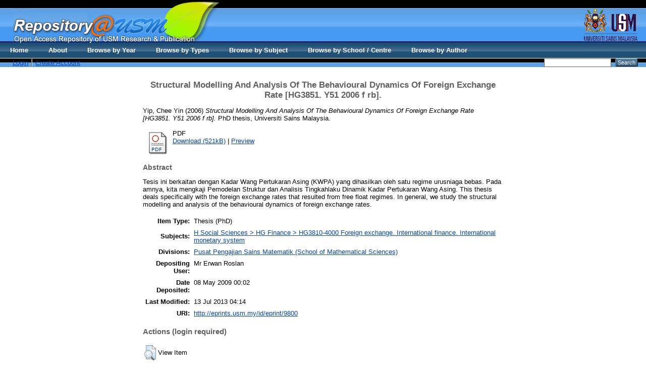

--- FILE ---
content_type: text/html; charset=utf-8
request_url: http://eprints.usm.my/9800/
body_size: 18377
content:
<!DOCTYPE html PUBLIC "-//W3C//DTD XHTML 1.0 Transitional//EN" "http://www.w3.org/TR/xhtml1/DTD/xhtml1-transitional.dtd">
<html xmlns="http://www.w3.org/1999/xhtml">
  <head>
    <title>Welcome to Repository@USM - USM Research and Publication</title>
        
    <script type="text/javascript" src="/javascript/auto.js"><!-- padder --></script>
    <style type="text/css" media="screen">@import url(/style/auto.css);</style>
    <style type="text/css" media="print">@import url(/style/print.css);</style>
    <link rel="icon" href="/favicon.ico" type="image/x-icon" />
    <link rel="shortcut icon" href="/favicon.ico" type="image/x-icon" />
    <link rel="Top" href="http://eprints.usm.my/" />
    <link rel="Search" href="http://eprints.usm.my/cgi/search" />
    <meta name="eprints.eprintid" content="9800" />
<meta name="eprints.rev_number" content="14" />
<meta name="eprints.eprint_status" content="archive" />
<meta name="eprints.userid" content="23" />
<meta name="eprints.dir" content="disk0/00/00/98/00" />
<meta name="eprints.datestamp" content="2009-05-08 00:02:15" />
<meta name="eprints.lastmod" content="2013-07-13 04:14:56" />
<meta name="eprints.status_changed" content="2009-05-08 00:02:15" />
<meta name="eprints.type" content="thesis" />
<meta name="eprints.metadata_visibility" content="show" />
<meta name="eprints.creators_name" content="Yip, Chee Yin" />
<meta name="eprints.corp_creators" content="Universiti Sains Malaysia" />
<meta name="eprints.title" content="Structural Modelling And Analysis Of The Behavioural Dynamics Of Foreign Exchange Rate  [HG3851. Y51 2006 f rb].
" />
<meta name="eprints.ispublished" content="unpub" />
<meta name="eprints.subjects" content="HG3810-4000" />
<meta name="eprints.divisions" content="sch_math" />
<meta name="eprints.full_text_status" content="public" />
<meta name="eprints.abstract" content="Tesis ini berkaitan dengan Kadar Wang Pertukaran Asing (KWPA) yang dihasilkan oleh satu regime urusniaga bebas. Pada amnya, kita mengkaji Pemodelan Struktur dan Analisis Tingkahlaku Dinamik Kadar Pertukaran Wang Asing.

This thesis deals specifically with the foreign exchange rates that resulted from free float regimes. In general, we study the structural modelling and analysis of the behavioural dynamics of foreign exchange rates." />
<meta name="eprints.date" content="2006-06" />
<meta name="eprints.date_type" content="submitted" />
<meta name="eprints.institution" content="Universiti Sains Malaysia" />
<meta name="eprints.department" content="Pusat Pengajian Sains Matematik " />
<meta name="eprints.thesis_type" content="phd" />
<meta name="eprints.citation" content="  Yip, Chee Yin  (2006) Structural Modelling And Analysis Of The Behavioural Dynamics Of Foreign Exchange Rate [HG3851. Y51 2006 f rb].  PhD thesis, Universiti Sains Malaysia.   " />
<meta name="eprints.document_url" content="http://eprints.usm.my/9800/1/STRUCTURAL_MODELLING_AND_ANALYSIS_OF_THE_BEHAVIOURAL_DYNAMICS_OF_FOREIGN.pdf" />
<link rel="schema.DC" href="http://purl.org/DC/elements/1.0/" />
<meta name="DC.relation" content="http://eprints.usm.my/9800/" />
<meta name="DC.title" content="Structural Modelling And Analysis Of The Behavioural Dynamics Of Foreign Exchange Rate  [HG3851. Y51 2006 f rb].
" />
<meta name="DC.creator" content="Yip, Chee Yin" />
<meta name="DC.subject" content="HG3810-4000 Foreign exchange. International finance. International monetary system" />
<meta name="DC.description" content="Tesis ini berkaitan dengan Kadar Wang Pertukaran Asing (KWPA) yang dihasilkan oleh satu regime urusniaga bebas. Pada amnya, kita mengkaji Pemodelan Struktur dan Analisis Tingkahlaku Dinamik Kadar Pertukaran Wang Asing.

This thesis deals specifically with the foreign exchange rates that resulted from free float regimes. In general, we study the structural modelling and analysis of the behavioural dynamics of foreign exchange rates." />
<meta name="DC.date" content="2006-06" />
<meta name="DC.type" content="Thesis" />
<meta name="DC.type" content="NonPeerReviewed" />
<meta name="DC.format" content="application/pdf" />
<meta name="DC.language" content="en" />
<meta name="DC.identifier" content="http://eprints.usm.my/9800/1/STRUCTURAL_MODELLING_AND_ANALYSIS_OF_THE_BEHAVIOURAL_DYNAMICS_OF_FOREIGN.pdf" />
<meta name="DC.identifier" content="  Yip, Chee Yin  (2006) Structural Modelling And Analysis Of The Behavioural Dynamics Of Foreign Exchange Rate [HG3851. Y51 2006 f rb].  PhD thesis, Universiti Sains Malaysia.   " />
<link rel="alternate" href="http://eprints.usm.my/cgi/export/eprint/9800/HTML/eprints-eprint-9800.html" type="text/html; charset=utf-8" title="HTML Citation" />
<link rel="alternate" href="http://eprints.usm.my/cgi/export/eprint/9800/Text/eprints-eprint-9800.txt" type="text/plain; charset=utf-8" title="ASCII Citation" />
<link rel="alternate" href="http://eprints.usm.my/cgi/export/eprint/9800/ContextObject/eprints-eprint-9800.xml" type="text/xml; charset=utf-8" title="OpenURL ContextObject" />
<link rel="alternate" href="http://eprints.usm.my/cgi/export/eprint/9800/RDFXML/eprints-eprint-9800.rdf" type="application/rdf+xml" title="RDF+XML" />
<link rel="alternate" href="http://eprints.usm.my/cgi/export/eprint/9800/EndNote/eprints-eprint-9800.enw" type="text/plain; charset=utf-8" title="EndNote" />
<link rel="alternate" href="http://eprints.usm.my/cgi/export/eprint/9800/BibTeX/eprints-eprint-9800.bib" type="text/plain" title="BibTeX" />
<link rel="alternate" href="http://eprints.usm.my/cgi/export/eprint/9800/MODS/eprints-eprint-9800.xml" type="text/xml; charset=utf-8" title="MODS" />
<link rel="alternate" href="http://eprints.usm.my/cgi/export/eprint/9800/COinS/eprints-eprint-9800.txt" type="text/plain; charset=utf-8" title="OpenURL ContextObject in Span" />
<link rel="alternate" href="http://eprints.usm.my/cgi/export/eprint/9800/RDFNT/eprints-eprint-9800.nt" type="text/plain" title="RDF+N-Triples" />
<link rel="alternate" href="http://eprints.usm.my/cgi/export/eprint/9800/DIDL/eprints-eprint-9800.xml" type="text/xml; charset=utf-8" title="MPEG-21 DIDL" />
<link rel="alternate" href="http://eprints.usm.my/cgi/export/eprint/9800/XML/eprints-eprint-9800.xml" type="application/vnd.eprints.data+xml; charset=utf-8" title="EP3 XML" />
<link rel="alternate" href="http://eprints.usm.my/cgi/export/eprint/9800/JSON/eprints-eprint-9800.js" type="application/json; charset=utf-8" title="JSON" />
<link rel="alternate" href="http://eprints.usm.my/cgi/export/eprint/9800/DC/eprints-eprint-9800.txt" type="text/plain; charset=utf-8" title="Dublin Core" />
<link rel="alternate" href="http://eprints.usm.my/cgi/export/eprint/9800/Atom/eprints-eprint-9800.xml" type="application/atom+xml;charset=utf-8" title="Atom" />
<link rel="alternate" href="http://eprints.usm.my/cgi/export/eprint/9800/RIS/eprints-eprint-9800.ris" type="text/plain" title="Reference Manager" />
<link rel="alternate" href="http://eprints.usm.my/cgi/export/eprint/9800/RDFN3/eprints-eprint-9800.n3" type="text/n3" title="RDF+N3" />
<link rel="alternate" href="http://eprints.usm.my/cgi/export/eprint/9800/Simple/eprints-eprint-9800.txt" type="text/plain; charset=utf-8" title="Simple Metadata" />
<link rel="alternate" href="http://eprints.usm.my/cgi/export/eprint/9800/Refer/eprints-eprint-9800.refer" type="text/plain" title="Refer" />
<link rel="alternate" href="http://eprints.usm.my/cgi/export/eprint/9800/METS/eprints-eprint-9800.xml" type="text/xml; charset=utf-8" title="METS" />
<link rel="alternate" href="http://eprints.usm.my/cgi/export/eprint/9800/CSV/eprints-eprint-9800.csv" type="text/csv; charset=utf-8" title="Multiline CSV" />
<link rel="Top" href="http://eprints.usm.my/" />
    <link rel="Sword" href="https://eprints.usm.my/sword-app/servicedocument" />
    <link rel="SwordDeposit" href="https://eprints.usm.my/id/contents" />
    <link rel="Search" type="text/html" href="http://eprints.usm.my/cgi/search" />
    <link rel="Search" type="application/opensearchdescription+xml" href="http://eprints.usm.my/cgi/opensearchdescription" title="USM Repository" />
    <script type="text/javascript">
// <![CDATA[
var eprints_http_root = "https:\/\/eprints.usm.my";
var eprints_http_cgiroot = "https:\/\/eprints.usm.my\/cgi";
var eprints_oai_archive_id = "generic.eprints.org";
var eprints_logged_in = false;
// ]]></script>
    <style type="text/css">.ep_logged_in { display: none }</style>
    <link rel="stylesheet" type="text/css" href="/style/auto-3.3.16.css" />
    <script type="text/javascript" src="/javascript/auto-3.3.16.js"><!--padder--></script>
    <!--[if lte IE 6]>
        <link rel="stylesheet" type="text/css" href="/style/ie6.css" />
   <![endif]-->
    <meta name="Generator" content="EPrints 3.3.16" />
    <meta http-equiv="Content-Type" content="text/html; charset=UTF-8" />
    <meta http-equiv="Content-Language" content="en" />
    
    <style type="text/css" media="screen">@import url(/style/nojs.css);</style>
    <script type="text/javascript" src="/javascript/jscss.js"><!-- padder --></script>
  </head>

  <body bgcolor="#ffffff" text="#000000">
    <div class="ep_noprint"><noscript><style type="text/css">@import url(http://eprints.usm.my/style/nojs.css);</style></noscript></div>
    
    
    <div> 
    <table border="0" width="100%" cellspacing="0" cellpadding="0">
    <tr>
      <td width="100%" background="http://eprints.usm.my/images/banner_bg.jpg" height="108" valign="top">
        <table border="0" width="100%" cellspacing="0" cellpadding="0">
          <tr>
            <td width="2%" height="85" valign="top"></td>
            <td width="60%" height="85" valign="top"><img border="0" src="http://eprints.usm.my/images/banner_repository.jpg" width="408" height="85" /></td>
            <td width="38%" height="85" valign="top" align="right"><img border="0" src="http://eprints.usm.my/images/banner_logousm.jpg" width="134" height="85" /></td>
          </tr>
          <tr>

            <td width="100%" height="23" colspan="3">
              <table border="0" width="100%" cellspacing="0" cellpadding="0">
                <tr>
                  <td width="2%"></td>
                  <td width="68%"><ul class="ep_tm_key_tools" id="ep_tm_menu_tools"><li><a href="http://eprints.usm.my/cgi/users/home">Login</a></li><li><a href="/cgi/register">Create Account</a></li></ul></td>

  <ul class="ep_tm_menu"><li><a href="http://eprints.usm.my">Home</a></li><li><a href="http://eprints.usm.my/information.html">About</a></li><li><a href="http://eprints.usm.my/view/year/">Browse by Year</a></li> <li><a href="http://eprints.usm.my/view/type/">Browse by Types</a></li>  <li><a href="http://eprints.usm.my/view/subjects/">Browse by Subject</a></li><li><a href="http://eprints.usm.my/view/divisions/">Browse by School / Centre</a></li><li><a href="http://eprints.usm.my/view/creators/">Browse by Author</a></li></ul>

                  <td width="28%" align="right"> 
        		<form method="get" accept-charset="utf-8" action="http://eprints.usm.my/cgi/search" style="display:inline">
          		   <input class="ep_tm_searchbarbox" accept-charset="utf-8" size="20" type="text" name="q" />
          		   <input class="ep_tm_searchbarbutton" value="Search" type="submit" name="_action_search" />
          		   <input type="hidden" name="_order" value="bytitle" />
          		   <input type="hidden" name="basic_srchtype" value="ALL" />
          		   <input type="hidden" name="_satisfyall" value="ALL" />
        		</form>   
                   </td>
                </tr>
		</table></td></tr></table></td></tr></table></div>

<div align="center">
  
  <table width="720" class="ep_tm_main"><tr><td align="left">
    <h1 class="ep_tm_pagetitle">

Structural Modelling And Analysis Of The Behavioural Dynamics Of Foreign Exchange Rate  [HG3851. Y51 2006 f rb].&#13;


</h1>
    <div class="ep_summary_content"><div class="ep_summary_content_left"></div><div class="ep_summary_content_right"></div><div class="ep_summary_content_top"></div><div class="ep_summary_content_main">

  <p style="margin-bottom: 1em">
    


    <span class="person_name">Yip, Chee Yin</span>
  

(2006)

<em>Structural Modelling And Analysis Of The Behavioural Dynamics Of Foreign Exchange Rate  [HG3851. Y51 2006 f rb].</em>


    PhD thesis, Universiti Sains Malaysia.
  




  </p>

  

  

    
  
    
      
      <table>
        
          <tr>
            <td valign="top" align="right"><a onmouseover="EPJS_ShowPreview( event, 'doc_preview_10813' );" href="http://eprints.usm.my/9800/1/STRUCTURAL_MODELLING_AND_ANALYSIS_OF_THE_BEHAVIOURAL_DYNAMICS_OF_FOREIGN.pdf" onmouseout="EPJS_HidePreview( event, 'doc_preview_10813' );" class="ep_document_link"><img class="ep_doc_icon" alt="[img]" src="http://eprints.usm.my/style/images/fileicons/application_pdf.png" border="0" /></a><div id="doc_preview_10813" class="ep_preview"><table><tr><td><img class="ep_preview_image" alt="" src="http://eprints.usm.my/9800/1.haspreviewThumbnailVersion/STRUCTURAL_MODELLING_AND_ANALYSIS_OF_THE_BEHAVIOURAL_DYNAMICS_OF_FOREIGN.pdf" border="0" /><div class="ep_preview_title">Preview</div></td></tr></table></div></td>
            <td valign="top">
              

<!-- document citation -->


<span class="ep_document_citation">
PDF



</span>

<br />
              <a href="http://eprints.usm.my/9800/1/STRUCTURAL_MODELLING_AND_ANALYSIS_OF_THE_BEHAVIOURAL_DYNAMICS_OF_FOREIGN.pdf">Download (521kB)</a>
              | <a href="http://eprints.usm.my/9800/1.haspreviewThumbnailVersion/STRUCTURAL_MODELLING_AND_ANALYSIS_OF_THE_BEHAVIOURAL_DYNAMICS_OF_FOREIGN.pdf" rel="lightbox[docs] nofollow" title="   PDF &lt;http://eprints.usm.my/9800/1/STRUCTURAL_MODELLING_AND_ANALYSIS_OF_THE_BEHAVIOURAL_DYNAMICS_OF_FOREIGN.pdf&gt;     ">Preview</a>
              
  
              <ul>
              
                
              
                
              
              </ul>
            </td>
          </tr>
        
      </table>
    

  

  

  
    <h2>Abstract</h2>
    <p style="text-align: left; margin: 1em auto 0em auto">Tesis ini berkaitan dengan Kadar Wang Pertukaran Asing (KWPA) yang dihasilkan oleh satu regime urusniaga bebas. Pada amnya, kita mengkaji Pemodelan Struktur dan Analisis Tingkahlaku Dinamik Kadar Pertukaran Wang Asing.&#13;
&#13;
This thesis deals specifically with the foreign exchange rates that resulted from free float regimes. In general, we study the structural modelling and analysis of the behavioural dynamics of foreign exchange rates.</p>
  

  <table style="margin-bottom: 1em; margin-top: 1em;" cellpadding="3">
    <tr>
      <th align="right">Item Type:</th>
      <td>
        Thesis
        
        
        (PhD)
      </td>
    </tr>
    
    
      
    
      
    
      
    
      
        <tr>
          <th align="right">Subjects:</th>
          <td valign="top"><a href="http://eprints.usm.my/view/subjects/HG3810-4000.html">H Social Sciences &gt; HG Finance &gt; HG3810-4000 Foreign exchange. International finance. International monetary system</a></td>
        </tr>
      
    
      
        <tr>
          <th align="right">Divisions:</th>
          <td valign="top"><a href="http://eprints.usm.my/view/divisions/sch=5Fmath/">Pusat Pengajian Sains Matematik (School of Mathematical Sciences)</a></td>
        </tr>
      
    
      
    
      
        <tr>
          <th align="right">Depositing User:</th>
          <td valign="top">

<span class="ep_name_citation"><span class="person_name">Mr Erwan Roslan</span></span>

</td>
        </tr>
      
    
      
        <tr>
          <th align="right">Date Deposited:</th>
          <td valign="top">08 May 2009 00:02</td>
        </tr>
      
    
      
        <tr>
          <th align="right">Last Modified:</th>
          <td valign="top">13 Jul 2013 04:14</td>
        </tr>
      
    
    <tr>
      <th align="right">URI:</th>
      <td valign="top"><a href="http://eprints.usm.my/id/eprint/9800">http://eprints.usm.my/id/eprint/9800</a></td>
    </tr>
  </table>

  
  

  
    <h3>Actions (login required)</h3>
    <table class="ep_summary_page_actions">
    
      <tr>
        <td><a href="/cgi/users/home?screen=EPrint%3A%3AView&amp;eprintid=9800"><img src="/style/images/action_view.png" title="View Item" alt="View Item" class="ep_form_action_icon" /></a></td>
        <td>View Item</td>
      </tr>
    
    </table>
  

</div><div class="ep_summary_content_bottom"></div><div class="ep_summary_content_after"></div></div>
  </td></tr></table>
</div>


<div class="ep_tm_footer ep_noprint">
  <hr noshade="noshade" class="ep_ruler" />
  <hr class="ep_tm_last" />
  <div style="float: right; margin-left: 1em"><a href="http://eprints.org/software/"><img src="/images/eprintslogo.gif" border="0" /></a></div>
  <div style="font-size: 80%;">
    <div>USM Repository is powered by <em><a href="http://eprints.org/software/">EPrints 3</a></em> which is developed by the <a href="http://www.ecs.soton.ac.uk/">School of Electronics and Computer Science</a> at the University of Southampton. <a href="/eprints/">More information and software credits</a>.</div>
  </div>
</div>

<script src="//static.getclicky.com/js" type="text/javascript">// <!-- No script --></script>
<script type="text/javascript">try{ clicky.init(66452380); }catch(e){}</script>
<noscript><p><img alt="Clicky" width="1" height="1" src="//in.getclicky.com/66452380ns.gif" /></p></noscript>

<script>
  (function(i,s,o,g,r,a,m){i['GoogleAnalyticsObject']=r;i[r]=i[r]||function(){
  (i[r].q=i[r].q||[]).push(arguments)},i[r].l=1*new Date();a=s.createElement(o),
  m=s.getElementsByTagName(o)[0];a.async=1;a.src=g;m.parentNode.insertBefore(a,m)
  })(window,document,'script','//www.google-analytics.com/analytics.js','ga');

  ga('create', 'UA-20405776-6', 'usm.my');
  ga('send', 'pageview');
</script>

<!-- AddToAny BEGIN -->
<div class="a2a_kit a2a_default_style">
<a class="a2a_dd" href="http://www.addtoany.com/share_save">Share</a>
<span class="a2a_divider"></span>
<a class="a2a_button_facebook"></a>
<a class="a2a_button_twitter"></a>
<a class="a2a_button_google_plus"></a>
<a class="a2a_button_mendeley"></a>
<a class="a2a_button_email"></a>
<a class="a2a_button_evernote"></a>
</div>
<script type="text/javascript" src="//static.addtoany.com/menu/page.js">// <!-- No script --></script>
<!-- AddToAny END -->

  </body>
</html>